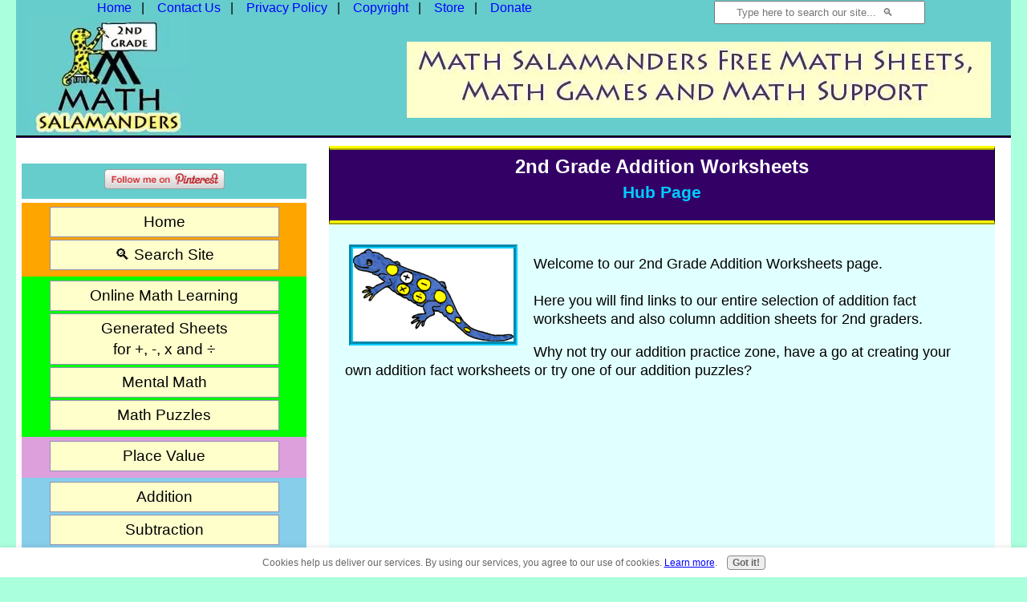

--- FILE ---
content_type: text/html; charset=UTF-8
request_url: https://www.2nd-grade-math-salamanders.com/2nd-grade-addition-worksheets.html
body_size: 29209
content:
<!DOCTYPE html>
<html lang="en">
<head> <title>2nd Grade Addition Worksheets</title>
<meta name="Description" content="Here is our selection of 2nd Grade Addition Worksheets for helping you to learn your  addition facts and practice column addition with numbers up to 3 digits.">
<meta http-equiv="Content-Type" content="text/html; charset=UTF-8">
<link href="https://www.2nd-grade-math-salamanders.com/support-files/A.style-2nd.css.pagespeed.cf.o8IRsjFmeT.css" rel="stylesheet" type="text/css">
<!-- start: SSI z-end-of-head.shtml --><!--
--><!-- begin of end of head -->
<!-- Mobilize It code -->
<link href="https://www.2nd-grade-math-salamanders.com/support-files/A.mobile.css.pagespeed.cf.pUyDLpqUYc.css" rel="stylesheet" type="text/css">
<script src="https://www.2nd-grade-math-salamanders.com/support-files/mobile.js.pagespeed.jm.zD5m7jNelf.js"></script>
<script>MOBILE.enabled=true;MOBILE.doEndOfHead();</script>
<!-- End of Mobilize it -->
<!-- Global site tag (gtag.js) - Google Analytics -- Now on Connected Services on SBI Site Central -->
<!-- SearchIQ Script -->
<script>(function(){window.siqConfig={engineKey:"77c8a9459bdae5cc8fcb0551f4972fa5"};window.siqConfig.baseUrl="//pub.searchiq.co/";var script=document.createElement("SCRIPT");script.src=window.siqConfig.baseUrl+'/js/container/siq-container-2.js?cb='+(Math.floor(Math.random()*999999))+'&engineKey='+siqConfig.engineKey;script.id="siq-container";document.getElementsByTagName("HEAD")[0].appendChild(script);})();</script>
<!-- End of SearchIQ Script -->
<!-- Auto Ads code from Google -->
<script data-ad-client="ca-pub-4030090884118338" async src="https://pagead2.googlesyndication.com/pagead/js/adsbygoogle.js"></script>
<!-- Google ADCODE FOR MOBILE USERS -->
<script async src="//pagead2.googlesyndication.com/pagead/js/adsbygoogle.js"></script>
<script>(adsbygoogle=window.adsbygoogle||[]).push({google_ad_client:"ca-pub-4030090884118338",enable_page_level_ads:true});</script>
<!-- End of Google AD CODE FOR MOBILE -->
<!-- end of end of head --><!--
--><!-- end: SSI z-end-of-head.shtml -->
<meta http-equiv="Content-Type" content="text/html; charset=UTF-8"/>
<script src="https://www.2nd-grade-math-salamanders.com/sd/support-files/fix.js.pagespeed.jm.3phKUrh9Pj.js"></script> <!-- start: tool_blocks.sbi_html_head -->
<!-- Global site tag (gtag.js) - Google Analytics -->
<script async src="https://www.googletagmanager.com/gtag/js?id=G-P21X8H9V6Z"></script>
<script>window.dataLayer=window.dataLayer||[];function gtag(){dataLayer.push(arguments);}gtag('js',new Date());gtag('config','G-P21X8H9V6Z');</script>
<link rel="canonical" href="https://www.2nd-grade-math-salamanders.com/2nd-grade-addition-worksheets.html"/>
<link rel="alternate" type="application/rss+xml" title="RSS" href="https://www.2nd-grade-math-salamanders.com/2nd-grade-math-worksheets.xml">
<meta property="og:site_name" content="2nd Grade Math Salamanders"/>
<meta property="og:title" content="2nd Grade Addition Worksheets"/>
<meta property="og:description" content="Here is our selection of 2nd Grade Addition Worksheets for helping you to learn your  addition facts and practice column addition with numbers up to 3 digits."/>
<meta property="og:type" content="article"/>
<meta property="og:url" content="https://www.2nd-grade-math-salamanders.com/2nd-grade-addition-worksheets.html"/>
<meta property="og:image" content="https://www.2nd-grade-math-salamanders.com/2nd-grade-math-fb.gif"/>
<meta property="fb:app_id" content="136327176565708"/>
<!-- SD -->
<script>var https_page=0</script>
<script src="//www.2nd-grade-math-salamanders.com/sd/support-files/gdprcookie.js.pagespeed.jm.09XQsC08u-.js" async defer></script><!-- end: tool_blocks.sbi_html_head --></head>
<body>
<div id="PageWrapper">
<div id="Header">
<!-- start: SSI z-top-of-header-horizontal-nav.shtml --><!--
--><!-- begin top of header horizontal nav -->
<!-- desktopOnly -->
<div class="desktopOnly">
<div class="ExtraNav">
<ul>
<li><a target="_self" href="https://www.2nd-grade-math-salamanders.com" onclick="return FIX.track(this);">Home</a>&nbsp; | &nbsp;</li>
<li><a target="_self" href="https://www.2nd-grade-math-salamanders.com/contact-us.html" onclick="return FIX.track(this);">Contact Us</a>&nbsp; | &nbsp;</li>
<li><a target="_self" href="https://www.2nd-grade-math-salamanders.com/privacy-policy.html" onclick="return FIX.track(this);">Privacy Policy</a>&nbsp; | &nbsp;</li>
<li><a target="_self" href="https://www.2nd-grade-math-salamanders.com/copyright-statement.html" onclick="return FIX.track(this);">Copyright</a>&nbsp; | &nbsp;</li>
<li><a href="https://www.math-salamanders.com/math-salamanders-shop.html" onclick="return FIX.track(this);" rel="noopener" target="_blank">Store</a>&nbsp; | &nbsp;</li>
<li><a href="https://www.math-salamanders.com/support-us.html" onclick="return FIX.track(this);" rel="noopener" target="_blank">Donate</a></li>
</ul>
</div>
<div class="SearchBox">
<form id="siq_searchForm">
<input id="searchiq_box" type="search" placeholder="Type here to search our site...&nbsp; &#128269;" value="" name="s" size="30">
</form>
</div>
</div>
<!-- /desktopOnly -->
<!-- end top of header horizontal nav --><!--
--><!-- end: SSI z-top-of-header-horizontal-nav.shtml -->
<div class="Liner">
<!-- start: SSI z-Leaderboard-ADS.shtml --><!--
--><!-- GOOGLE AD UNIT LEADERBOARD -->
<div class="desktopOnly">
<div id="Leaderboard">
<script async src="//pagead2.googlesyndication.com/pagead/js/adsbygoogle.js"></script>
<ins class="adsbygoogle" style="display:inline-block;width:728px;height:90px" data-ad-client="ca-pub-4030090884118338" data-ad-slot="1703706052"></ins>
<script>(adsbygoogle=window.adsbygoogle||[]).push({});</script>
</div>
</div>
<!--
--><!-- end: SSI z-Leaderboard-ADS.shtml -->
</div><!-- end Liner -->
<!-- start: SSI z-bottom-of-header-horizontal-nav.shtml --><!--
--><!-- begin bottom of header horizontal nav -->
<!-- OLD GOOGLE AD UNIT LEADERBOARD -->
<!-- end bottom of header horizontal nav -->
<!--
--><!-- end: SSI z-bottom-of-header-horizontal-nav.shtml -->
</div><!-- end Header -->
<!-- start: SSI z-attached-to-bottom-of-horizontal-nav.shtml --><!--
--><!-- begin attached to bottom of horizontal nav -->
<!-- end attached to bottom of horizontal nav --><!--
--><!-- end: SSI z-attached-to-bottom-of-horizontal-nav.shtml -->
<div id="ContentWrapper">
<div id="ContentColumn">
<div class="Liner">
<!-- start: SSI z-above-h1.shtml --><!--
--><!-- begin above h1 -->
<!-- Mobilize it code -->
<script>MOBILE.doAfterHeader();</script>
<!-- End of Mobilize it code -->
<div class="mobileOnly">
<div id="horizontalMenu">
<button class="menubutton" onclick="window.location='https://www.2nd-grade-math-salamanders.com/'">
<img alt="HOME button" src="[data-uri]">
</button>
<button class="menubutton" onclick="window.location='https://www.math-salamanders.com/math-salamanders-shop.html'">
<img alt="SHOP button" src="[data-uri]">
</button>
<button class="menubutton" onclick="window.location='https://www.2nd-grade-math-salamanders.com/contact-us.html'">
<img alt="CONTACT button" src="[data-uri]">
</button>
<button class="collapsible">
<img alt="MENU button" src="[data-uri]">
</button>
<div class="collapsibleContent">
<div id="NavColumnC">
<div class="Liner">
<!-- 2nd Grade Math Salamanders Navigation menu -->
<!-- begin navigation -->
<div class="Navigation">
<div class="OrangeBG">
<ul>
<li>
<a target="_self" href="https://www.2nd-grade-math-salamanders.com" onclick="return FIX.track(this);">Home</a>
</li>
<li>
<a target="_self" href="https://www.2nd-grade-math-salamanders.com/sitesearch.html" onclick="return FIX.track(this);">&#128269; Search Site</a>
</li>
</ul>
</div>
<div class="LimeBG">
<ul>
<li>
<a target="_self" href="https://www.2nd-grade-math-salamanders.com/online-math-learning.html" onclick="return FIX.track(this);">Online Math Learning</a>
</li>
<li>
<a target="_self" href="https://www.2nd-grade-math-salamanders.com/second-grade-math-worksheets.html" onclick="return FIX.track(this);">
Generated Sheets<br>
for +, -, x and &divide;
</a>
</li>
<li>
<a target="_self" href="https://www.2nd-grade-math-salamanders.com/mental-math-worksheets.html" onclick="return FIX.track(this);">Mental Math</a>
</li>
<li>
<a target="_self" href="https://www.2nd-grade-math-salamanders.com/math-puzzles-printable.html" onclick="return FIX.track(this);">Math Puzzles</a>
</li>
</ul>
</div>
<div class="GrayBG">
<ul>
<li>
<a target="_self" href="https://www.2nd-grade-math-salamanders.com/2nd-grade-place-value-worksheets.html" onclick="return FIX.track(this);">Place Value</a>
</li>
</ul>
</div>
<div class="BlueBG">
<ul>
<li>
<a target="_self" href="https://www.2nd-grade-math-salamanders.com/2nd-grade-addition-worksheets.html" onclick="return FIX.track(this);">Addition</a>
</li>
<li>
<a target="_self" href="https://www.2nd-grade-math-salamanders.com/2nd-grade-subtraction-worksheets.html" onclick="return FIX.track(this);">Subtraction</a>
</li>
<li>
<a target="_self" href="https://www.2nd-grade-math-salamanders.com/2nd-grade-multiplication-worksheets.html" onclick="return FIX.track(this);">Multiplication</a>
</li>
<li>
<a target="_self" href="https://www.2nd-grade-math-salamanders.com/2nd-grade-division-worksheets.html" onclick="return FIX.track(this);">Division</a>
</li>
</ul>
</div>
<div class="PinkBG">
<ul>
<li>
<a target="_self" href="https://www.2nd-grade-math-salamanders.com/geometry-worksheets.html" onclick="return FIX.track(this);">Geometry</a>
</li>
<li>
<a target="_self" href="https://www.2nd-grade-math-salamanders.com/money-worksheets-for-2nd-grade.html" onclick="return FIX.track(this);">Money</a>
</li>
<li>
<a target="_self" href="https://www.2nd-grade-math-salamanders.com/time-worksheets.html" onclick="return FIX.track(this);">Time</a>
</li>
</ul>
</div>
<div class="LGreenBG">
<ul>
<li>
<a target="_self" href="https://www.2nd-grade-math-salamanders.com/bar-graphs-2nd-grade.html" onclick="return FIX.track(this);">Bar Graphs</a>
</li>
<li>
<a target="_self" href="https://www.2nd-grade-math-salamanders.com/line-plots-2nd-grade-worksheets.html" onclick="return FIX.track(this);">Line Plots</a>
</li>
<li>
<a target="_self" href="https://www.2nd-grade-math-salamanders.com/venn-diagram-worksheets.html" onclick="return FIX.track(this);">Venn Diagrams</a>
</li>
</ul>
</div>
<!-- Not ready for these tabs yet!
						<div class="Blue">
							<h3>By Theme</h3>
				          <ul>
				            <li>
				              <a href="#">Math Games</a>
				            </li>
				            <li>
				              <a href="#">Word Problems</a>
				            </li>
				            <li>
				            	<a href="#">Math Coloring</a>
				            </li>
				            <li>
				              <a href="#">Math Puzzles</a>
				            </li>
				            <li>
				              <a href="#">Math Printables</a>
				            </li>
				          </ul>
						</div>
				         End of Not ready yet -->
<div class="GrayBG">
<ul>
<li>
<a target="_self" href="https://www.2nd-grade-math-salamanders.com/2nd-grade-math-blog.html" onclick="return FIX.track(this);">What's New</a>
</li>
<li>
<a target="_self" href="https://www.2nd-grade-math-salamanders.com/sitemap.html" onclick="return FIX.track(this);">Site Map</a>
</li>
<!-- SHOP  -->
<li>
<a href="https://www.math-salamanders.com/math-salamanders-shop.html" onclick="return FIX.track(this);" rel="noopener" target="_blank">Shop</a>
</li>
</ul>
</div>
</div><!-- end Navigation -->
</div>	<!-- end Liner -->
</div><!-- end NavColumnC -->
</div><!-- end collapsibleContent -->
</div> <!-- end horizontalMenu -->
</div> <!-- end div mobileOnly -->
<!-- end above h1 --><!--
--><!-- end: SSI z-above-h1.shtml -->
<div class="PageHeading">
<h1>
2nd Grade Addition Worksheets <br>
</h1>
<h2>Hub Page</h2>
</div>
<div class="PageBlurbT2 LBlueBG">
<!-- Math Salamanders Main Picture Here -->
<p class="NewLargeLogo">
<img width="200" height="116" alt="2nd grade addition worksheets image" title="2nd grade addition worksheets image" src="https://www.2nd-grade-math-salamanders.com/image-files/operation-salamander-addition.gif">
</p>
<!-- start: SSI z-below-h1.shtml --><!--
--><!-- begin below h1 -->
<!-- end below h1 --><!--
--><!-- end: SSI z-below-h1.shtml -->
<p>
Welcome to our 2nd Grade Addition Worksheets page. <br><br>
Here you will find links to our entire selection of addition fact worksheets and also column addition sheets for 2nd graders.
</p>
<p>Why not try our addition practice zone, have a go at creating your own addition fact worksheets or try one of our addition puzzles?</p>
<!-- start: SSI z-below-paragraph-1-T2.shtml --><!--
--><!-- begin below paragraph 1 -->
<div class="desktopOnly">	<!-- Creates a Responsive Ad unit -->
<script async src="https://pagead2.googlesyndication.com/pagead/js/adsbygoogle.js?client=ca-pub-4030090884118338" crossorigin="anonymous"></script>
<!-- Below-P1-Salamanders -->
<ins class="adsbygoogle" style="display:block" data-ad-client="ca-pub-4030090884118338" data-ad-slot="4886096600" data-ad-format="auto" data-full-width-responsive="true"></ins>
<script>(adsbygoogle=window.adsbygoogle||[]).push({});</script>
</div><!-- End of div desktopOnly -->
<div class="T2Box">
<ul>
<li>This page contains links to other Math webpages where you will find a range of activities and resources.</li>
<li>If you can't find what you are looking for, try searching the site using the Google search box at the top of each page.</li>
</ul>
</div>
<!-- end below paragraph 1 -->
<!-- ABC Mouse Special Offer -->
<!-- End of ABC Mouse Special Offer -->
<!--
--><!-- end: SSI z-below-paragraph-1-T2.shtml -->
</div>
<!-- start: SSI z-addition-learning.shtml --><!--
--><button class="collapsible infoBar">Addition Learning</button>
<div class="collapsibleContent">
<p>
Addition is a process which children learn quite naturally as soon as they learn to start counting.
During kindergarten and first grade, adding piles of objects together is really important and reinforces
childrens understanding of place value and 1:1 correspondence.
</p>
<p>
Later on, when children are confident adding piles of objects together, they can progress on to
number lines or counting on in their heads. When children have understood this,
they can begin to learn their addition facts and progress on to column addition.
</p>
<p>
During 2nd grade, children should be learning the following mental addition skills:
</p>
<ul>
<li>know their addition facts up to 20;</li>
<li>mentally adding on 1, 10 or 100 to any 2 or 3-digit number.</li>
</ul>
<p>For pencil and paper methods, children should be able to: </p>
<ul>
<li>add two 3-digit numbers together;</li>
<li>add together three or four 2-digit numbers.</li>
</ul>
</div><!--
--><!-- end: SSI z-addition-learning.shtml -->
<h2 class="PageHeading">2nd Grade Addition Worksheets</h2>
<div class="QuicklinkBox">
<p>Quicklinks to ...</p>
<ul>
<li><a href="#Practice">Addition Practice Zone</a></li>
<li><a href="#Generator">Addition Worksheet Generator</a></li>
<li><a href="#Facts">Addition Fact Worksheets</a></li>
<li><a href="#Column">Column Addition Worksheets</a></li>
<li><a href="#Problems">Addition Word Problems</a></li>
<li><a href="#Puzzles">Addition &amp; Subtraction Puzzles</a></li>
<li><a href="#Games">Addition Games</a></li>
</ul>
</div>
<h3 id="Practice" class="SubHeading">Addition Fact Practice Zone</h3>
<div class="PageInfo">
<p>Here is our online math learning addition zone, where you can practice a range of integer addition calculations.</p>
<p>Test yourself on the following addition facts:</p>
<ul>
<li>up to 5, 10, 15, 20, 50 or 100;</li>
<li>2 digit numbers adding 1 or ones;</li>
<li>2 digit numbers adding tens;</li>
<li>3 digit numbers adding ones, tens or hundreds;</li>
</ul>
</div>
<div class="PageLinks">
<a target="_self" href="https://www.2nd-grade-math-salamanders.com/addition-math-practice.html" onclick="return FIX.track(this);">
<p class="Image">
<img width="127" height="92" alt="addition practice zone image" src="https://www.2nd-grade-math-salamanders.com/image-files/127x92xaward-zone-addition.gif.pagespeed.ic._zHOX9xl8Q.webp">
</p>
</a>
<ul>
<li>
<a target="_self" href="https://www.2nd-grade-math-salamanders.com/addition-math-practice.html" onclick="return FIX.track(this);">
Addition Practice Zone
</a>
</li>
</ul>
</div>
<h3 id="Generator" class="SubHeadingL">Addition Worksheet Generator</h3>
<div class="PageInfo">
<p>
If you need some randomly generated addition fact worksheets then try
our addition worksheet generator.
</p>
<p>Simply choose your values, and let our generator do the rest.</p>
</div>
<div class="PageLinks">
<a target="_self" href="https://www.2nd-grade-math-salamanders.com/addition-facts-worksheet.html" onclick="return FIX.track(this);">
<img alt="addition facts worksheet image" src="[data-uri]">
</a>
<ul>
<li>
<a target="_self" href="https://www.2nd-grade-math-salamanders.com/addition-facts-worksheet.html" onclick="return FIX.track(this);">
Addition Facts Worksheet generator
</a>
</li>
</ul>
<a target="_self" href="https://www.2nd-grade-math-salamanders.com/addition-and-subtraction-worksheets.html" onclick="return FIX.track(this);">
<img alt="addition and subtraction worksheets image" src="[data-uri]">
</a>
<ul>
<li>
<a target="_self" href="https://www.2nd-grade-math-salamanders.com/addition-and-subtraction-worksheets.html" onclick="return FIX.track(this);">
Addition and Subtraction Facts Worksheet generator
</a>
</li>
</ul>
<a target="_self" href="https://www.2nd-grade-math-salamanders.com/number-bonds-2nd-grade.html" onclick="return FIX.track(this);">
<img alt="number bonds 2nd grade worksheet image" title="number bonds 2nd grade worksheet image" src="[data-uri]">
</a>
<ul>
<li>
<a target="_self" href="https://www.2nd-grade-math-salamanders.com/number-bonds-2nd-grade.html" onclick="return FIX.track(this);">
Number Bonds 2nd Grade Worksheet Generator
</a>
</li>
</ul>
</div>
<h3 class="MainHeading">Mental Addition Sheets</h3>
<h3 id="Facts" class="SubHeadingL">2nd Grade Addition Facts</h3>
<div class="PageInfo">
<p>
The following webpages involve learning addition facts to 12 and 20.
</p>
<p>
The sheets in this section are for children at the beginning of 2nd grade.
They involve the skill of adding numbers up to 12 and 20.
</p>
<p>Using the sheets in this section will help your child to:</p>
<ul>
<li>add together numbers within 12;</li>
<li>add together numbers within 20;</li>
<li>adding 1, 10 or 100 to different numbers</li>
<li>work out addition sums where the total is given but one of the addends is missing.</li>
</ul>
<p>All the sheets in this section will help your child to develop their speed and accuracy at adding.</p>
</div>
<div class="PageLinks">
<a target="_self" href="https://www.2nd-grade-math-salamanders.com/learning-addition-facts.html" onclick="return FIX.track(this);">
<img width="100" height="130" alt="learning addition facts to 12+12 image" src="https://www.2nd-grade-math-salamanders.com/image-files/100x130xfree-addition-worksheets-addition-facts-to-12-3tb.gif.pagespeed.ic.Dr_g6fwtq3.webp">
</a>
<ul>
<li>
<a target="_self" href="https://www.2nd-grade-math-salamanders.com/learning-addition-facts.html" onclick="return FIX.track(this);">
Addition Facts to 12
</a>
</li>
</ul>
</div>
<h3 class="SubHeadingL">Addition Facts to 20</h3>
<div class="PageLinks">
<a target="_self" href="https://www.2nd-grade-math-salamanders.com/math-addition-facts.html" onclick="return FIX.track(this);">
<img width="100" height="130" alt="math addition facts image" src="https://www.2nd-grade-math-salamanders.com/image-files/100x130xfree-math-addition-worksheets-addition-facts-add-3-digits-1tb.gif.pagespeed.ic.HxAd1mw9Av.webp">
</a>
<ul>
<li>
<a target="_self" href="https://www.2nd-grade-math-salamanders.com/math-addition-facts.html" onclick="return FIX.track(this);">
Addition Facts to 20
</a>
</li>
</ul>
</div>
<h3 class="SubHeadingL">Adding (and Subtracting) 1, 10 and 100</h3>
<div class="PageInfo">
<p>
This section involves using place value and addition to add either 1, 10 or 100 from any 2 or 3 digit number.
</p>
<p>This skill is very important to establish at this grade, as it is a foundation building block from which many other math skills are built.</p>
<p>Using these sheets will help your child to:</p>
<ul>
<li>add 1 or 10 to a range of 2 digit numbers;</li>
<li>add 1, 10 or 100 to a range of 3 digit numbers.</li>
</ul>
<p>Using these 2nd grade addition worksheets will also help to develop your child's understanding of place value to 1000.</p>
</div>
<div class="PageLinks">
<a target="_self" href="https://www.2nd-grade-math-salamanders.com/adding-1-10-100.html" onclick="return FIX.track(this);">
<img alt="2nd grade addition worksheets image" src="[data-uri]">
</a>
<ul>
<li>
<a target="_self" href="https://www.2nd-grade-math-salamanders.com/adding-1-10-100.html" onclick="return FIX.track(this);">
Add 1, 10 or 100 Worksheets
</a>
</li>
</ul>
<a target="_self" href="https://www.2nd-grade-math-salamanders.com/printable-addition-and-subtraction-worksheets.html" onclick="return FIX.track(this);">
<img alt="printable addition and subtraction worksheets image" src="[data-uri]">
</a>
<ul>
<li>
<a target="_self" href="https://www.2nd-grade-math-salamanders.com/printable-addition-and-subtraction-worksheets.html" onclick="return FIX.track(this);">
Adding Subtracting 1, 10 and 100 Worksheets
</a>
</li>
</ul>
</div>
<h3 id="Column" class="MainHeading">Column Addition Sheets</h3>
<h3 class="SubHeadingL">2 Digit Addition Worksheets</h3>
<div class="PageInfo">
<p>The following sheets involve adding 2 digit numbers in columns.</p>
<p>These sheets are a useful first step in getting children to use the standard algorithm for column addition to add small numbers together.</p>
<p>Using these sheets will help your child to:</p>
<ul>
<li>add up 2 digit numbers in columns;</li>
<li>add up three or four 2-digit numbers together;</li>
<li>use the standard algorithm for column addition.</li>
</ul>
<p>All the addition worksheets in this section will help your child understand how to add columns of numbers together.</p>
</div>
<div class="PageLinks">
<a target="_self" href="https://www.2nd-grade-math-salamanders.com/double-digit-addition-without-regrouping.html" onclick="return FIX.track(this);">
<img width="100" height="130" alt="double digit addition without regrouping image" src="https://www.2nd-grade-math-salamanders.com/image-files/100x130xdouble-digit-addition-no-regrouping-1tb.gif.pagespeed.ic.Zdbbbc1377.webp">
</a>
<ul>
<li>
<a target="_self" href="https://www.2nd-grade-math-salamanders.com/double-digit-addition-without-regrouping.html" onclick="return FIX.track(this);">
Double Digit Addition without regrouping
</a>
</li>
</ul>
<a target="_self" href="https://www.2nd-grade-math-salamanders.com/double-digit-addition-with-regrouping.html" onclick="return FIX.track(this);">
<img width="100" height="130" alt="double digit addition without regrouping image" src="https://www.2nd-grade-math-salamanders.com/image-files/100x130x2-digit-addition-with-regrouping-ones-2tb.gif.pagespeed.ic.Mg3VtSgFvi.webp">
</a>
<ul>
<li>
<a target="_self" href="https://www.2nd-grade-math-salamanders.com/double-digit-addition-with-regrouping.html" onclick="return FIX.track(this);">
Double Digit Addition with regrouping
</a>
</li>
</ul>
<a target="_self" href="https://www.2nd-grade-math-salamanders.com/2-digit-addition-worksheets.html" onclick="return FIX.track(this);">
<img width="100" height="130" alt="2 digit addition worksheets image" src="https://www.2nd-grade-math-salamanders.com/image-files/100x130x2nd-grade-addition-worksheets-column-addition-2-digits-1tb.gif.pagespeed.ic.HEMpNtCLLE.webp">
</a>
<ul>
<li>
<a target="_self" href="https://www.2nd-grade-math-salamanders.com/2-digit-addition-worksheets.html" onclick="return FIX.track(this);">
2 Digit Column Addition Random Generator
</a>
</li>
</ul>
</div>
<h3 class="SubHeadingL">3 Digit Addition Worksheets</h3>
<div class="PageInfo">
<p>The following sheets involve adding 3 digit numbers in columns.</p>
<p>Using these sheets will help your child to:</p>
<ul>
<li>add up 3 digit numbers in columns;</li>
<li>use the standard algorithm for column addition.</li>
</ul>
<p>All these sheets will help your child understand how to add columns of numbers together.</p>
</div>
<div class="PageLinks">
<a target="_self" href="https://www.2nd-grade-math-salamanders.com/3-digit-addition-no-regrouping.html" onclick="return FIX.track(this);">
<img width="100" height="130" alt="3 digit addition no regrouping worksheet image" src="https://www.2nd-grade-math-salamanders.com/image-files/100x130x3-digit-addition-no-regrouping-1tb.gif.pagespeed.ic.8aRhwqxBff.webp">
</a>
<ul>
<li>
<a target="_self" href="https://www.2nd-grade-math-salamanders.com/3-digit-addition-no-regrouping.html" onclick="return FIX.track(this);">
3 Digit Addition no regrouping worksheets
</a>
</li>
</ul>
<a target="_self" href="https://www.2nd-grade-math-salamanders.com/3-digit-addition-regrouping.html" onclick="return FIX.track(this);">
<img width="100" height="130" alt="3 digit addition regrouping worksheet image" src="https://www.2nd-grade-math-salamanders.com/image-files/100x130x3-digit-addition-regrouping-2tb.gif.pagespeed.ic.Bh5RdKCTXv.webp">
</a>
<ul>
<li>
<a target="_self" href="https://www.2nd-grade-math-salamanders.com/3-digit-addition-regrouping.html" onclick="return FIX.track(this);">
3 Digit Addition with regrouping worksheets
</a>
</li>
</ul>
<a target="_self" href="https://www.2nd-grade-math-salamanders.com/3-digit-addition-worksheets.html" onclick="return FIX.track(this);">
<img width="100" height="130" alt="addition facts worksheet image" src="https://www.2nd-grade-math-salamanders.com/image-files/100x130x3-digit-addition-worksheets-random-example-tb.gif.pagespeed.ic.Y2VWVA3o-B.webp">
</a>
<ul>
<li>
<a target="_self" href="https://www.2nd-grade-math-salamanders.com/3-digit-addition-worksheets.html" onclick="return FIX.track(this);">
3 digit Column Addition Random Generator
</a>
</li>
</ul>
</div>
<h3 id="Problems" class="MainHeading">Addition Problem Solving &amp; Puzzles</h3>
<h3 class="SubHeadingL">Addition Word Problems</h3>
<div class="PageInfo">
<p>We have a range of 2nd grade addition word problem worksheets.</p>
<p>They involve solving a range of addition word problems up to 150.</p>
<p>
There are a range of sheets from easier addition word problems up to 50, to solving
multi-addend problems up to 150.
</p>
</div>
<div class="PageLinks">
<a target="_self" href="https://www.2nd-grade-math-salamanders.com/addition-word-problems-2nd-grade.html" onclick="return FIX.track(this);">
<img width="100" height="130" alt="addition word problems 2nd grade image" title="addition word problems 2nd grade image" src="https://www.2nd-grade-math-salamanders.com/image-files/100x130x2nd-grade-addition-math-problems-to-50-1tb.gif.pagespeed.ic.YjivZ5sNw8.webp">
</a>
<ul>
<li>
<a target="_self" href="https://www.2nd-grade-math-salamanders.com/addition-word-problems-2nd-grade.html" onclick="return FIX.track(this);">
Addition Word Problems 2nd grade
</a>
</li>
</ul>
<a target="_self" href="https://www.2nd-grade-math-salamanders.com/addition-subtraction-word-problems.html" onclick="return FIX.track(this);">
<img width="100" height="130" alt="addition subtraction word problems image" title="addition subtraction word problems image" src="https://www.2nd-grade-math-salamanders.com/image-files/100x130x2nd-grade-addition-and-subtraction-problems-to-50-1tb.gif.pagespeed.ic.u3uUbCYpZB.webp">
</a>
<ul>
<li>
<a target="_self" href="https://www.2nd-grade-math-salamanders.com/addition-subtraction-word-problems.html" onclick="return FIX.track(this);">
Addition Subtraction Word Problems
</a>
</li>
</ul>
</div>
<h3 id="Puzzles" class="SubHeadingL">Addition and Subtraction Puzzles</h3>
<div class="PageInfo">
<p>
The puzzles in this section mainly focus on adding and subtracting numbers.
</p>
<p>The puzzles start with adding and subtracting to 20, and progress on to harder levels and more complex puzzles.</p>
<p>Using the puzzles in this section will help your child to:</p>
<ul>
<li>develop their adding and subtracting skills;</li>
<li>develop trial and improvement strategies;</li>
<li>improve problem solving skills.</li>
</ul>
<p>All the sheets in this section will help your child to learn their addition and subtraction facts and become more confident with handling numbers mentally.</p>
</div>
<div class="PageLinks">
<a target="_self" href="https://www.2nd-grade-math-salamanders.com/free-math-puzzles.html" onclick="return FIX.track(this);">
<img width="100" height="130" alt="free math puzzles image" src="https://www.2nd-grade-math-salamanders.com/image-files/100x130x2nd-grade-math-puzzles-number-crosswords-make-10tb.gif.pagespeed.ic.fVtEEhCvRa.webp">
</a>
<ul>
<li>
<a target="_self" href="https://www.2nd-grade-math-salamanders.com/free-math-puzzles.html" onclick="return FIX.track(this);">
Free Math Puzzles - Addition and Subtraction
</a>
</li>
</ul>
</div>
<h3 id="Games" class="MainHeading">Addition Math Games</h3>
<div class="PageInfo">
<p>If you are looking for some great addition games to support your child's learning, then look no further.</p>
<p>
There are a wide selection of addition math games on the page below, which will develop your child's thinking and
reasoning skills as well as their addition fact knowledge.
</p>
<p>Using these games will help you child to:</p>
<ul>
<li>learn their addition facts to 20+20;</li>
<li>develop their strategic thinking skills.</li>
</ul>
</div>
<div class="PageLinks">
<a target="_self" href="https://www.2nd-grade-math-salamanders.com/addition-math-games.html" onclick="return FIX.track(this);">
<img width="100" height="130" alt="addition math games image" src="https://www.2nd-grade-math-salamanders.com/image-files/100x130xaddition-games-addition-cover-up-12-plus-12tb.gif.pagespeed.ic.xu8_nEbeF4.webp">
</a>
<ul>
<li>
<a target="_self" href="https://www.2nd-grade-math-salamanders.com/addition-math-games.html" onclick="return FIX.track(this);">
Addition Games
</a>
</li>
</ul>
</div>
<div class="ReturnToNavBox">
<p>
<a href="https://www.2nd-grade-math-salamanders.com/" onclick="return FIX.track(this);">Return from Addition Worksheets Page to Homepage</a>
</p>
</div>
<!-- start: SSI z-above-socialize-it.shtml --><!--
--><!-- begin above socialize it -->
<div id="EndofPageInfo">
&nbsp;
</div>
<div class="desktopOnly">
<div class="HowToPrintBox">
<p class="SubHeading">How to Print or Save these sheets</p>
<p class="center-align ItemLeft">
<a target="_blank" href="https://www.2nd-grade-math-salamanders.com/how-to-print.html" onclick="return FIX.track(this);">
<img class="ImageBdCt" alt="how to print information image printer" src="[data-uri]">
</a>
</p>
<p>
Need help with printing or saving?<br>
Follow these 3 easy steps to get your worksheets printed out perfectly!
</p>
<ul>
<li>
<a target="_blank" href="https://www.2nd-grade-math-salamanders.com/how-to-print.html" onclick="return FIX.track(this);">
How to Print support
</a>
</li>
</ul>
</div>	<!-- End of div HowToPrintBox -->
</div> <!-- ENd of div desktopOnly -->
<div class="mobileOnly">
<div class="HowToPrintBox">
<p class="SubHeading">How to Print or Save these sheets</p>
<p class="Image">
<a target="_blank" href="https://www.2nd-grade-math-salamanders.com/how-to-print.html" onclick="return FIX.track(this);">
<img class="ImageBdCt" alt="how to print information image printer" src="[data-uri]">
</a>
</p>
<p>
Need help with printing or saving?<br>
Follow these 3 easy steps to get your worksheets printed out perfectly!
</p>
<ul>
<li>
<a target="_blank" href="https://www.2nd-grade-math-salamanders.com/how-to-print.html" onclick="return FIX.track(this);">
How to Print support
</a>
</li>
</ul>
</div>	<!-- End of div HowToPrintBox -->
</div> <!-- ENd of div mobileOnly	 -->
<!-- Google adsense code for different size ads depending on screen width 
<div class="desktopOnly">		
	<div class="AdSenseBoxCenter">
		<p class="center-align">
			<script async src="//pagead2.googlesyndication.com/pagead/js/adsbygoogle.js"></script>
			<ins class="adsbygoogle"
			     style="display:inline-block;width:336px;height:280px"
			     data-ad-client="ca-pub-4030090884118338"
			     data-ad-slot="9056153818"></ins>
			<script>
			     (adsbygoogle = window.adsbygoogle || []).push({});
			</script>
		</p>
	</div> 
</div>
<!-- End of div desktopOnly -->
<!-- end above socialize it -->
<!--
--><!-- end: SSI z-above-socialize-it.shtml -->
<!-- start: SSI z-socialize-it.shtml --><!--
--><!-- begin socialize it -->
<!--Bottom heading in yellow - large font -->
<p class="BottomHeading">Math-Salamanders.com</p>
<div class="PageInfo">
<p class="center-align">
<img width="99" height="82" class="ImageBd" alt="Math Salamander mini logo" src="https://www.2nd-grade-math-salamanders.com/image-files/math-salamanders-mini-logo.gif">
</p>
<p>
Whether you are looking for a free Homeschool Math Worksheet collection, banks of
useful Math resources for teaching kids, or simply wanting to improve
your child's Math learning at home, there is something here at the Math Salamanders
for you!
</p>
<p>
The Math Salamanders hope you enjoy using these free printable Math worksheets
and all our other Math games and resources.
</p>
<p>
Please get in touch with us if you have any questions or suggestions to make about our site..
</p>
<p>You can use the Contact Us link at the top and bottom of each page.</p>
<!-- Page comments  --> <!-- start: tool_blocks.socializeit -->
<div id="socializeit_" class="js-socializeit"></div>
<script>var https_page;var socializeit_options=socializeit_options||[];socializeit_options.push({el_id:"socializeit_",pack:2,domain:"2nd-grade-math-salamanders.com",https_page:https_page,share_horizontal_label:"Share this page:",share_sticky_label:"Share",payItText:"",payItExpanded:"",szColor:"",whatIsThisLabel:"What&rsquo;s this?",whatIsThisUrl:"",background_color:"",version:1,display_variant:""});</script><!-- end: tool_blocks.socializeit --></div>
<div class="TopOfThePage">
<a href="#top">
<p>TOP OF PAGE</p>
</a>
</div>
<!-- end socialize it --><!--
--><!-- end: SSI z-socialize-it.shtml -->
<!-- start: SSI z-below-socialize-it.shtml --><!--
--><!-- begin below socialize it -->
<!-- end below socialize it --><!--
--><!-- end: SSI z-below-socialize-it.shtml -->
</div><!-- end Liner -->
</div><!-- end ContentColumn -->
</div><!-- end ContentWrapper -->
<div id="NavColumn">
<div class="Liner">
<!-- start: SSI z-top-nav.shtml --><!--
--><!-- begin top of nav -->
<div class="Blue">
<!-- Follow on Pinterest button -->
<div class="pinterestFollow">
<a href="https://pinterest.com/mathsalamanders/" onclick="return FIX.track(this);" rel="noopener" target="_blank">
<img width="150" height="25" alt="Follow Me on Pinterest" title="Here is a selection of our math worksheets education including Math games, Fraction worksheets, Geometry worksheets and more" src="https://passets-cdn.pinterest.com/images/about/buttons/follow-me-on-pinterest-button.png">
</a>
</div>
<!-- End of Pinterest button -->
</div>
<!-- end top of nav --><!--
--><!-- end: SSI z-top-nav.shtml -->
<!-- start: SSI z-navigation.shtml --><!--
--><!-- 2nd Grade Math Salamanders Navigation menu -->
<!-- begin navigation -->
<div class="Navigation">
<div class="OrangeBG">
<ul>
<li>
<a target="_self" href="https://www.2nd-grade-math-salamanders.com" onclick="return FIX.track(this);">Home</a>
</li>
<li>
<a target="_self" href="https://www.2nd-grade-math-salamanders.com/sitesearch.html" onclick="return FIX.track(this);">&#128269; Search Site</a>
</li>
</ul>
</div>
<div class="LimeBG">
<ul>
<li>
<a target="_self" href="https://www.2nd-grade-math-salamanders.com/online-math-learning.html" onclick="return FIX.track(this);">Online Math Learning</a>
</li>
<li>
<a target="_self" href="https://www.2nd-grade-math-salamanders.com/second-grade-math-worksheets.html" onclick="return FIX.track(this);">
Generated Sheets<br>
for +, -, x and &divide;
</a>
</li>
<li>
<a target="_self" href="https://www.2nd-grade-math-salamanders.com/mental-math-worksheets.html" onclick="return FIX.track(this);">Mental Math</a>
</li>
<li>
<a target="_self" href="https://www.2nd-grade-math-salamanders.com/math-puzzles-printable.html" onclick="return FIX.track(this);">Math Puzzles</a>
</li>
</ul>
</div>
<div class="PlumBG">
<ul>
<li>
<a target="_self" href="https://www.2nd-grade-math-salamanders.com/2nd-grade-place-value-worksheets.html" onclick="return FIX.track(this);">Place Value</a>
</li>
</ul>
</div>
<div class="BlueBG">
<ul>
<li>
<a target="_self" href="https://www.2nd-grade-math-salamanders.com/2nd-grade-addition-worksheets.html" onclick="return FIX.track(this);">Addition</a>
</li>
<li>
<a target="_self" href="https://www.2nd-grade-math-salamanders.com/2nd-grade-subtraction-worksheets.html" onclick="return FIX.track(this);">Subtraction</a>
</li>
<li>
<a target="_self" href="https://www.2nd-grade-math-salamanders.com/2nd-grade-multiplication-worksheets.html" onclick="return FIX.track(this);">Multiplication</a>
</li>
<li>
<a target="_self" href="https://www.2nd-grade-math-salamanders.com/2nd-grade-division-worksheets.html" onclick="return FIX.track(this);">Division</a>
</li>
</ul>
</div>
<div class="PinkBG">
<ul>
<li>
<a target="_self" href="https://www.2nd-grade-math-salamanders.com/geometry-worksheets.html" onclick="return FIX.track(this);">Geometry</a>
</li>
<li>
<a target="_self" href="https://www.2nd-grade-math-salamanders.com/money-worksheets-for-2nd-grade.html" onclick="return FIX.track(this);">Money</a>
</li>
<li>
<a target="_self" href="https://www.2nd-grade-math-salamanders.com/time-worksheets.html" onclick="return FIX.track(this);">Time</a>
</li>
</ul>
</div>
<div class="YellowBG">
<ul>
<li>
<a target="_self" href="https://www.2nd-grade-math-salamanders.com/bar-graphs-2nd-grade.html" onclick="return FIX.track(this);">Bar Graphs</a>
</li>
<li>
<a target="_self" href="https://www.2nd-grade-math-salamanders.com/line-plots-2nd-grade-worksheets.html" onclick="return FIX.track(this);">Line Plots</a>
</li>
<li>
<a target="_self" href="https://www.2nd-grade-math-salamanders.com/venn-diagram-worksheets.html" onclick="return FIX.track(this);">Venn Diagrams</a>
</li>
</ul>
</div>
<!-- Not ready for these tabs yet!
		<div class="Blue">
			<h3>By Theme</h3>
          <ul>
            <li>
              <a href="#">Math Games</a>
            </li>
            <li>
              <a href="#">Word Problems</a>
            </li>
            <li>
            	<a href="#">Math Coloring</a>
            </li>
            <li>
              <a href="#">Math Puzzles</a>
            </li>
            <li>
              <a href="#">Math Printables</a>
            </li>
          </ul>
		</div>
         End of Not ready yet -->
<div class="GrayBG">
<ul>
<li>
<a target="_self" href="https://www.2nd-grade-math-salamanders.com/2nd-grade-math-blog.html" onclick="return FIX.track(this);">What's New</a>
</li>
<li>
<a target="_self" href="https://www.2nd-grade-math-salamanders.com/sitemap.html" onclick="return FIX.track(this);">Site Map</a>
</li>
<!-- SHOP  -->
<li>
<a href="https://www.math-salamanders.com/math-salamanders-shop.html" onclick="return FIX.track(this);" rel="noopener" target="_blank">Shop</a>
</li>
</ul>
</div>
</div><!-- end Navigation -->
<!-- end navigation --><!--
--><!-- end: SSI z-navigation.shtml -->
<!-- start: SSI z-bottom-nav.shtml --><!--
--><!--2ND GRADE MATH SALAMANDERS -->
<!-- begin bottom of nav -->
<div class="Navigation">
<div class="BtmNavLiner">
<div class="LYellowBG">
<h3>Grading Guide</h3>
<p>Here is the grading guide for our worksheets.</p>
<p class="BoldCt">White</p>
<p class="center-align">
<img class="Image" width="96" height="80" src="https://www.2nd-grade-math-salamanders.com/image-files/2nd-grade-worksheet-logo-top-white.gif" alt="2nd Grade Worksheet Logo White" title="2nd Grade Worksheet Logo White">
</p>
<p>White: the easiest level for children at their early stages in 2nd grade.</p>
<br>
<p class="BoldCt">Orange</p>
<p class="center-align">
<img class="Image" width="96" height="80" src="https://www.2nd-grade-math-salamanders.com/image-files/2nd-grade-worksheet-logo-top-orange.gif" alt="2nd Grade Worksheet Logo Orange" title="2nd Grade Worksheet Logo Orange">
</p>
<p>Orange: medium level of difficulty for children who are working at the expected level in 2nd grade.</p>
<br>
<p class="BoldCt">Purple</p>
<p class="center-align">
<img class="Image" width="96" height="80" src="https://www.2nd-grade-math-salamanders.com/image-files/2nd-grade-worksheet-logo-top-purple.gif" alt="2nd Grade Worksheet Logo Purple" title="2nd Grade Worksheet Logo Purple">
</p>
<p>Purple: this is the hardest level for children who need that extra challenge.</p>
</div>
<div class="LBlueBG">
<h3>Visit our parent site</h3>
<p class="Image">
<a href="https://www.math-salamanders.com/" onclick="return FIX.track(this);" rel="noopener" target="_blank">
<img width="99" height="82" class="ImageBd" src="https://www.2nd-grade-math-salamanders.com/image-files/math-salamanders-mini-logo.gif" alt="Math Salamander small logo">
</a>
<br>
Use the links below to visit our parent site:<br>
<span class="BoldCt">
<a target="_self" href="https://www.math-salamanders.com" onclick="return FIX.track(this);">Math-Salamanders.com</a>
</span>
</p>
<ul>
<li>
<a target="_self" href="https://www.math-salamanders.com/kindergarten-math-worksheets.html" onclick="return FIX.track(this);">
Kindergarten
</a>
</li>
<li>
<a target="_self" href="https://www.math-salamanders.com/first-grade-math-worksheets.html" onclick="return FIX.track(this);">
First Grade
</a>
</li>
<li>
<a target="_self" href="https://www.math-salamanders.com/second-grade-math-worksheets.html" onclick="return FIX.track(this);">
2nd Grade
</a>
</li>
<li>
<a target="_self" href="https://www.math-salamanders.com/3rd-grade-math-worksheets.html" onclick="return FIX.track(this);">
3rd Grade
</a>
</li>
<li>
<a target="_self" href="https://www.math-salamanders.com/4th-grade-math-worksheets.html" onclick="return FIX.track(this);">
4th Grade
</a>
</li>
<li>
<a target="_self" href="https://www.math-salamanders.com/5th-grade-math-worksheets.html" onclick="return FIX.track(this);">
5th Grade
</a>
</li>
<li>
<a target="_self" href="https://www.math-salamanders.com/6th-grade-math-worksheets.html" onclick="return FIX.track(this);">
6th Grade
</a>
</li>
</ul>
</div> <!-- End of div class Blue -->
</div>	<!-- End of div class Liner -->
</div>	<!-- End of div class Navigation -->
<!-- Sticky ad code (deleted) -->
<!-- end bottom of nav --><!--
--><!-- end: SSI z-bottom-nav.shtml -->
</div><!-- end Liner -->
</div><!-- end NavColumn -->
<div id="ExtraColumn">
<div class="Liner">
<!-- start: SSI z-top-extra.shtml --><!--
--><!-- begin top of extra col -->
<!-- end top of extra col --><!--
--><!-- end: SSI z-top-extra.shtml -->
<!-- start: SSI z-column-a2.shtml --><!--
--><!-- Right Hand Column A2 -->
<!-- End of Right Hand Column A2 --><!--
--><!-- end: SSI z-column-a2.shtml -->
<!-- start: SSI z-bottom-extra.shtml --><!--
--><!-- begin bottom of extra col -->
<!-- end bottom of extra col --><!--
--><!-- end: SSI z-bottom-extra.shtml -->
</div><!-- end Liner-->
</div><!-- end ExtraColumn -->
<div id="Footer">
<div class="Liner">
<!-- start: SSI z-above-bottom-nav.shtml --><!--
--><!-- begin above bottom nav -->
<!-- end above bottom nav --><!--
--><!-- end: SSI z-above-bottom-nav.shtml -->
<!-- start: SSI z-bottom-navigation.shtml --><!--
--><!-- begin bottom navigation -->
<!-- end bottom navigation --><!--
--><!-- end: SSI z-bottom-navigation.shtml -->
<!-- start: SSI z-below-bottom-nav.shtml --><!--
--><!-- begin below bottom nav -->
<!-- end below bottom nav --><!--
--><!-- end: SSI z-below-bottom-nav.shtml -->
<!-- start: SSI z-footer.shtml --><!--
--><!-- begin footer -->
<div id="FooterBox">
<div id="FBLiner">
<p>&copy; 2012-2026 Math Salamanders Limited. All Rights Reserved.</p>
<div class="ExtraNav">
<ul>
<li><a target="_self" href="https://www.2nd-grade-math-salamanders.com/" onclick="return FIX.track(this);">Home</a>&nbsp;</li>
<li><a target="_self" href="https://www.2nd-grade-math-salamanders.com/privacy-policy.html" onclick="return FIX.track(this);">Privacy Policy</a>&nbsp;</li>
<li><a target="_self" href="https://www.2nd-grade-math-salamanders.com/copyright-statement.html" onclick="return FIX.track(this);">Copyright Policy</a>&nbsp;</li>
<li><a target="_self" href="https://www.2nd-grade-math-salamanders.com/sitemap.html" onclick="return FIX.track(this);">Sitemap</a>&nbsp;</li>
<li><a target="_self" href="https://www.2nd-grade-math-salamanders.com/contact-us.html" onclick="return FIX.track(this);">Contact Us</a></li>
</ul>
</div>
</div>
</div>
<!-- Pinterest Code -->
<script async defer src="//assets.pinterest.com/js/pinit.js"></script>
<!-- End of Pinterest Code -->
<!-- Script for collapsible menu -->
<script async>//<![CDATA[
var coll=document.getElementsByClassName("collapsible");var i;for(i=0;i<coll.length;i++){coll[i].addEventListener("click",function(){this.classList.toggle("active");var content=this.nextElementSibling;if(content.style.maxHeight){content.style.maxHeight=null;}else{content.style.maxHeight=content.scrollHeight+"px";}});}
//]]></script>
<!-- end footer --><!--
--><!-- end: SSI z-footer.shtml -->
</div><!-- end Liner -->
</div><!-- end Footer -->
</div><!-- end PageWrapper -->
<!-- start: SSI z-end-file.shtml --><!--
--><!-- begin end of file -->
<!-- Mobilize it code -->
<script>MOBILE.doEndOfBody();</script>
<!-- End of Mobilize it code -->
<!-- end end of file --><!--
--><!-- end: SSI z-end-file.shtml --> <!-- start: tool_blocks.sbi_html_body_end -->
<script>var SS_PARAMS={pinterest_enabled:false,googleplus1_on_page:false,socializeit_onpage:true};</script><style>.g-recaptcha{display:inline-block}.recaptcha_wrapper{text-align:center}</style>
<script>if(typeof recaptcha_callbackings!=="undefined"){SS_PARAMS.recaptcha_callbackings=recaptcha_callbackings||[]};</script><script>(function(d,id){if(d.getElementById(id)){return;}var s=d.createElement('script');s.async=true;s.defer=true;s.src="/ssjs/ldr.js";s.id=id;d.getElementsByTagName('head')[0].appendChild(s);})(document,'_ss_ldr_script');</script><!-- end: tool_blocks.sbi_html_body_end -->
<!-- Generated at 14:48:38 11-Jan-2026 with basic_white_cn_responsive_2 v143 -->
<script async src="/ssjs/lazyload.min.js.pagespeed.jm.GZJ6y5Iztl.js"></script>
</body>
</html>


--- FILE ---
content_type: text/html; charset=utf-8
request_url: https://www.google.com/recaptcha/api2/aframe
body_size: 267
content:
<!DOCTYPE HTML><html><head><meta http-equiv="content-type" content="text/html; charset=UTF-8"></head><body><script nonce="ae20GMUU1XPS6fRQvXTnIg">/** Anti-fraud and anti-abuse applications only. See google.com/recaptcha */ try{var clients={'sodar':'https://pagead2.googlesyndication.com/pagead/sodar?'};window.addEventListener("message",function(a){try{if(a.source===window.parent){var b=JSON.parse(a.data);var c=clients[b['id']];if(c){var d=document.createElement('img');d.src=c+b['params']+'&rc='+(localStorage.getItem("rc::a")?sessionStorage.getItem("rc::b"):"");window.document.body.appendChild(d);sessionStorage.setItem("rc::e",parseInt(sessionStorage.getItem("rc::e")||0)+1);localStorage.setItem("rc::h",'1768670411099');}}}catch(b){}});window.parent.postMessage("_grecaptcha_ready", "*");}catch(b){}</script></body></html>

--- FILE ---
content_type: text/css; charset=utf-8
request_url: https://www.2nd-grade-math-salamanders.com/support-files/A.style-2nd.css.pagespeed.cf.o8IRsjFmeT.css
body_size: 4714
content:
.PageHeading h1,.PageHeading h2{font-family:Verdana,Arial,san-serif;text-align:center}a:hover,a:link,a:visited{text-decoration:underline}#ContentColumn,#ContentColumn2{margin:0 0 0 220px;width:780px}#ContentColumn,#ContentColumn2,#Header .Liner,#NavColumn{background-repeat:no-repeat;background-color:transparent}.BlueBackground,.WhiteBackground{margin:4px auto 15px;padding:10px 5px}#ContentColumn a,#ContentColumn2 a,.MainHeading,.Navigation ul{font-weight:700}#NavColumn,#NavColumn h4,.Navigation a:link,body{color:#000}.Navigation a:link,.Navigation a:visited{text-decoration:none;font-weight:400;display:block}#FBLiner,#RSSbox,.LikeBox{line-height:100%}.ad_block_1{width:200px;height:200px}@media (min-width:500px){.ad_block_1{width:250px;height:250px}}@media (min-width:800px){.ad_block_1{width:336px;height:280px}}body{background-color:#afd;margin:0;padding:0;font-family:Verdana,Arial,Helvetica,sans-serif;font-size:18px}.Navigation,h2,h3{font-family:Verdana,Arial,sans-serif}h1,h2,h3,h4,h5,h6{background-color:transparent;color:#000;clear:both}h2,h3,h4,h5,h6{margin-top:24px}.PageHeading h1{margin-top:5px;color:#fff;font-size:x-large}.PageHeading h2{color:#0cf;margin-top:-.5em;padding-bottom:.2em;font-size:21px}.LBlue,.PageHeading .LBlue{color:#0cf}h3{border-bottom:0 solid #8f8fb3}p{line-height:130%}blockquote{margin:12px 56px;color:#006;font-size:100%;line-height:20px;font-family:'Courier New',Courier,monospace}code{color:navy}img{border:0}a:link{color:#00f}a:visited{color:purple}a:hover{color:red}#ContentColumn .p,#ContentColumn2 .p,li{padding-bottom:5px}#PageWrapper,#PageWrapper2,#PageWrapper3{width:1000px;padding:0;margin:0 auto 20px;background-color:#fff}#Header{width:100%;background-color:#6cc;position:relative;border-bottom:3px groove #306}#ContentWrapper,#ContentWrapper2{float:left;width:100%}#ContentColumn{float:left}#ContentColumn3{margin:0;width:1000px}#ContentColumn3 .Liner{padding:5px}#NavColumn{float:left;width:219px;margin:20px 0 0 -1000px;padding:0 20px 0 5px;font-size:100%}#Footer,#Header .ExtraNav{font-size:90%;text-align:center}@media screen and (min-width:1240px){#ContentColumn3,#PageWrapper,#PageWrapper2,#PageWrapper3{width:1240px}#ContentColumn,#ContentColumn2{width:880px;margin:0 0 0 360px}#NavColumn{width:359px;margin-left:-1240px}#ContentColumn .Liner{padding:5px 30px 10px 20px}}#Footer{clear:both;width:100%}#ContentColumn .Liner{padding:10px 20px 10px 30px}#ContentColumn2 .Liner{padding:15px}#Header .Liner{position:relative;padding:1px 0;min-height:148px}#Footer .Liner{margin:0;padding:0}#Header .Liner{margin:0 15px;background-image:url(https://www.2nd-grade-math-salamanders.com/image-files/xnew-header-image.jpg.pagespeed.ic._SfLdvwPSN.webp);background-position:top left}.BlueBackground{background-color:#0cffff}.WhiteBackground{background-color:#fff}#NavColumn h4{font-size:100%;margin-top:5px}#NavColumn .Liner{padding:2px}#NavColumn .Blue,#NavColumn .Tan{border:none;margin:10px 0;padding:2px 0;width:100%}#NavColumn .Blue{background-color:#6cc}#NavColumn .Tan{background-color:#ffc}#Footer .ExtraNav,.ExtraNav{background-color:transparent}.Navigation{width:100%;padding:0 0 10px;margin:10px auto -10px}.Navigation h3{font-size:100%;color:#306;line-height:90%;border:1px solid #000;background-color:#ff0;text-align:center;margin:10px auto 5px;padding:4px 0;width:90%}.Navigation ul{padding:2px 0 10px;margin:-5px 0 0}.Navigation li{width:80%;font-size:105%;background-color:#ffc;border:1px solid #8f8fb3;list-style-type:none;padding:5px 0;margin:3px auto;line-height:140%;text-align:center}.Navigation a:visited{color:#00f}.Navigation a:hover{color:#fff;display:block;background-color:#306;text-decoration:underline}.ExtraNav a:link,.ExtraNav a:visited,.ThumbnailLink a:link{text-decoration:none}.Image{border-color:#000}.Image,.ImageCt,.ImageNoBd,.ThumbnailLink,.Video{text-align:center}.ImageNoBd img{border:none}.ImageBd,.ImageBdCt,.tborder,.tborder td,.tborder th{border:1px solid #000}.ImageBdCt{text-align:center}.MainImage{border:8px groove #0cc}.ThumbnailLink a:hover .Caption{text-decoration:underline;color:red}.ExtraNav{font-family:'Lucida Sans Unicode','Lucida Grande',Verdana,Arial,sans-serif;text-align:center}.ExtraNav ul{list-style-type:none;padding:0}.ExtraNav ul li{display:inline;text-align:center}.ExtraNav a:link{color:#00f;text-align:center;padding:0 4px}.ExtraNav a:visited{color:purple}.ExtraNav a:hover{color:red;background-color:#d3e4fb;text-decoration:underline}#Header .ExtraNav{width:60%;position:relative}#Header .ExtraNav ul{margin:0}#Header .SearchBox{width:30%;position:relative;top:-20px;float:right;clear:right;padding-right:0;margin:0}.SearchBox input{padding:5px 25px}#siq_searchForm{margin:2px}#searchiq_box{padding:5px;text-align:center}#Footer .ExtraNav{margin:12px auto}.LikeBox{margin:10px auto;font-size:95%;color:#306;border:1px solid #000;background-color:#fff;text-align:center;padding-bottom:10px;width:90%}.ExampleText,.GameInfo{line-height:200%}.LikeBox h4{margin-top:5px;border-top:1px solid #000;border-bottom:1px solid #000;padding:8px 0 2px;line-height:110%}.IdeasBox{background-color:#caf;font-size:100%;width:90%;border:3px ridge #8f8fb3;margin:15px auto;padding:10px;color:#000}.pinterestFollow{margin:5px auto;padding:0;text-align:center}.QuizInfo,.VideoLinks{margin:10px auto;color:#000}.PageHeading{background-color:#306;text-align:center;padding:2px;border:1px solid #000;color:#fff;border-top:5px ridge #ff0;border-bottom:5px ridge #ff0;clear:both}.PageInfo,.QuizInfo{text-align:left;text-decoration:none}#RSSbox,.PageInfo{padding-bottom:10px}.QuizInfo{background-color:#ece;padding:10px;clear:both}.MainHeading,.SubHeading,.VideoLinks{text-align:center}.QuizInfo iframe{width:100%;min-height:600px;border:0;height:100%}.VideoLinks iframe{width:560px;height:315px;border:0}.MainHeading{padding:4px;margin-bottom:10px;background-color:#ffc;border:2px solid red;color:#000;font-size:110%}.SubHeading,.SubHeadingL{background-color:#0cffff}.SubHeading,.SubHeadingL,.SubHeadingY{padding:3px;margin-bottom:10px;border:1px solid #000;color:#000;font-size:100%;font-weight:700}.SubHeadingL{text-align:left}.SubHeadingY{background-color:#ff0;text-align:center}.SubHeadingP{background-color:#306;color:#fff;text-align:center;padding:3px;border:1px solid #000;font-weight:700;font-size:100%}.QuizHeading,.SubHeadingO,.SubHeadingR{padding:3px;margin-bottom:10px;border:1px solid #000;color:#000;text-align:center;font-size:100%;clear:both}.SubHeadingO{background-color:#fc0;font-weight:700}.SubHeadingR{background-color:#f63;font-weight:700}.QuizHeading{background-color:#0f0;font-weight:700}.Bold,.BoldHeading{font-weight:700;color:#306}.PageBlurb,.PageBlurbBlue,.PageBlurbCalc,.PageBlurbGames,.PageBlurbGenerator,.PageBlurbT2{text-align:left;text-decoration:none;clear:both;margin-top:0;padding:20px}.PageBlurb{background-color:#cff}.PageBlurbCalc{background-color:#ffc}.PageBlurbGames{background-color:#efc}.PageBlurbGenerator{background-color:#f0f8ff}.BoldHeading{font-size:110%;border-bottom:1px solid #306;padding-bottom:5px;padding-top:10px}.IBold,.IBoldCt{color:#000;font-style:italic}.ExampleSubHeading,.MainSubHeading,.SupportPageHeading{padding:3px;background-color:#ff0;border:1px solid #000;text-align:center;margin-bottom:10px;font-weight:700}.IBold{font-weight:700}.IBoldCt{font-weight:700;text-align:center}.BoldCt{font-weight:700;color:#306;text-align:center}.Red{color:red;font-style:italic}.Yellow{color:#ff0}.Blue,.BlueCt{color:#00f}.BlueCt{text-align:center}.underscore{text-decoration:underline}.GameHeading{font-weight:700;color:#306;font-style:italic}.CopyrightInfo{font-style:italic;text-align:center}.MainSubHeading,.SupportPageHeading{color:#000;font-size:110%}.ExampleSubHeading{color:#000}.ExampleText{font-weight:700;text-indent:1.5em}.Answer{font-style:italic;text-indent:1.5em}.AnswerBox,.FormulaBox{border-top:2px solid #0f0;border-bottom:2px solid #0f0;background-color:#efe;padding-left:20px;padding-top:5px;padding-bottom:5px;color:#000}.BottomHeading{padding:3px;border:1px solid #000;background-color:#ff0;color:#000;font-weight:700;text-align:center;font-size:1.5em;clear:both}.TopOfThePage{width:80%;margin:10px auto;font-size:110%;text-align:center}.ExampleBlock{font-family:Verdana,Geneva,sans-serif;font-size:105%;line-height:1.5em;background-color:#f9f7fa;width:90%;border:1px dotted #8f8fb3;margin:18px auto 24px;padding:4px 20px;color:#000;clear:both}.PageLinks,.PageLinks2,.PageLinks3,.SheetLinks{color:#000;text-align:center}.QuicklinkBox ul,.SheetLinks ul{list-style:none}.SheetLinks ul li:before{content:"\27A2 \0020"}.PageLinks ul,.PageLinks2 ul,.PageLinks3 ul,.QuizLinks ul{margin-left:-20px;list-style:none}.PageLinks ul li:before,.PageLinks2 ul li:before{color:red;content:"\25B6 \0020"}.PageLinks3 img{width:50%;height:50%}.Divide3cols,.Divide3cols1,.Divide3cols2,.PageLinks2,.PageLinks3{padding:0;float:left;text-align:center}.Divide3cols1 p,.Divide3cols2 p,.PageLinkBreak,.QuizLinks,.left-align{text-align:left}.PageLinks2{width:49%;font-size:90%}.PageLinks3{width:33%;font-size:90%}.PageLinkBreak{width:100%;text-decoration:none;clear:both}.Divide3cols,.w33{width:33%}.Divide3cols1{width:28%}.Divide3cols2{width:36%}.BlueBlock{padding:2px;background-color:#cff;font-size:x-small;min-height:5em;border-top:1px solid #306}.WhiteBlock{padding:5px 2px 2px;background-color:#fff;font-size:x-small;height:80px}.WhiteBlock img{border:0;vertical-align:middle;text-align:center}.Highlight{background-color:#0cffff;border:1px solid #000;color:#000;font-weight:700;font-size:85%;font-style:italic}table{margin-bottom:10px}.QuicklinkBox{clear:both;margin:10px 10px 20px 20px;color:#000;border-top:2px dotted #306;border-bottom:2px dotted #306;padding:4px;font-size:110%;line-height:200%;font-family:"Palatino Linotype",Palatino,serif}#FBLiner,#RSSbox,.HowToPrintBox{margin:10px auto;background-color:#ffc}.QuicklinkBox ul li:before{color:red;content:"\27A4 \0020 \0020"}.QuizLinks{color:#000;width:90%;padding-left:50px}.QuizLinks ul li:before{content:"\2705 \0020"}.HowToPrintBox{font-size:85%;width:80%;border:4px ridge #0cf;padding:0 4px;color:#000;clear:both}@media screen and (min-width:1000px){.HowToPrintBox{width:380px}}.HowToPrintBox ul{list-style-type:square}.PrintBox{margin:5px auto;border:1px solid #306;display:block;width:90%;clear:both}.CalloutBox{background-color:#fff0f5;font-size:100%;line-height:150%;width:90%;border:1px dotted #f08080;margin:15px auto;padding:4px 10px;color:#000}#FBBox,#RSSbox,.ReminderBox{border:1px solid #8f8fb3}.CalloutBox p{margin:13px}div.CalloutBox h1,div.CalloutBox h2,div.CalloutBox h3,div.CalloutBox h4,div.CalloutBox h5,div.CalloutBox h6{margin:13px 0 0 13px}.ReminderBox{background-color:#ddd;width:24%;margin:0 0 12px 18px;float:right;color:#306}#FBLiner a,#FooterBox,.Caption{color:#000}.ReminderBox h4{margin:0;padding:2px;text-align:center;background-color:#ff0}.ReminderBox p{font-size:80%;padding:0 4px;line-height:120%}.SearchBox2{padding-left:250px}.SmallSearchBox{padding:0 5px;margin:0 auto}.AdSenseBoxCenter,.AdSenseBoxExtraColumn,.AdSenseBoxLeft,.AdSenseBoxRight{padding:5px;border:0}#FBLiner,.ReturnToNavBox{border-top:1px solid #306;border-bottom:1px solid #306}.AdSenseBoxLeft{margin:0 18px 12px;float:left}.AdSenseBoxRight{margin:0 18px 12px;float:right}.AdSenseBoxCenter{margin:0 auto 12px;clear:both}.AdSenseBoxCenter336{width:336px;margin:0 auto 12px;clear:both}#RSSbox,.ReturnToNavBox{width:90%;text-align:center}.AdSenseBoxExtraColumn{padding:0;clear:both;text-align:center}.ReturnToNavBox{background-color:#cff;margin:0 auto 12px;padding:4px}.TableSubHeading,.YellowBG{background-color:#ff0}#FooterBox{background-color:#cff;margin:12px auto;padding:6px;text-align:center}#FooterBox .ExtraNav{line-height:180%;text-align:center;font-weight:700}#FBLiner{width:95%;padding:5px;text-align:center;font-family:Tahoma,Geneva,sans-serif;font-size:110%}#SBIBanner{font-weight:700;text-align:center;font-size:110%}#RSSbox,.Caption{font-size:85%;font-weight:700}#RSSbox{color:#1d487e}#FBBox{width:70px;background-color:#ffc;text-align:center}.Clear{clear:both}.Caption{display:block;line-height:150%;margin-bottom:10px}.ItemRight{float:right;width:60%;margin:2px 0 12px 18px}.ItemCenter{margin:2px auto 12px;text-align:center;clear:both}.ItemLeft{float:left;width:30%;margin:2px auto}.T2Box{font-style:italic;float:left;clear:both;margin-top:10px}.LargeLogo{text-align:center;margin:5px;clear:both;padding:0}.NewLargeLogo{float:left;text-align:left;margin:5px;clear:left;padding-right:15px}.LargeLogo img,.NewLargeLogo img{border:5px groove #0cf}.Sqrt{text-decoration:overline}.TableSubHeading{padding:3px;margin-bottom:10px;border:1px solid #000;color:#000;text-align:center}.TableMid,.TableTop{border:none;width:100%;text-align:left}.TableTop .td,.top-align,.top-align td,.top-align th,.v-top{vertical-align:top}.TableMid .td{vertical-align:middle}.w20{width:20%}.w25{width:25%}.w30{width:30%}.w40{width:40%}.w50{width:50%}.w60{width:60%}.w70{width:70%}.w80{width:80%}.w90{width:90%}.w100{width:100%}.eucookiebar{bottom:0;position:fixed!important;top:auto!important}#Leaderboard{display:block;width:728px;clear:both;float:right;margin:0 10px 20px;min-height:90px;background-image:url(https://www.2nd-grade-math-salamanders.com/image-files/xleaderboard-image.jpg.pagespeed.ic.7nELV-Qx-0.webp)}#EndofPageInfo{width:90%;margin:0 auto;border-bottom:1px dotted #306}.center-align{text-align:center;margin-left:auto;margin-right:auto}#homeLargeLogo,.right-align{text-align:right;float:right}.collapsible,.menubutton,.navtab{color:#000;cursor:pointer;text-align:left}.LYellowBG{background-color:#ffffe0}.LimeBG{background-color:#0f0}.LLimeBG{background-color:#b3ffb3}.PlumBG{background-color:#dda0dd}.LPlumBG{background-color:#f1daf1}#homeIntro,.WhiteBG{background-color:#fff}.BlueBG{background-color:#87ceeb}.LBlueBG{background-color:#e0ffff}.OrangeBG{background-color:#ffa500}.GrayBG{background-color:#d3d3d3}.LGreenBG{background-color:#90ee90}.PinkBG{background-color:#ffc0cb}.LPinkBG{background-color:#ffe6ea}.hidden{display:none}.collapsible,.menubutton{padding:4px;border-radius:5px;border:1px solid #6cc;margin:2px 5px}.collapsible{width:90px}#homeLargeLogo{margin:5px;clear:right;padding-left:10px;width:27%;min-height:130px}#homeWelcome{width:60%;float:left;clear:left;min-height:130px;margin:5px 0;padding:10px}#homeTitle{font-size:140%;font-family:Verdana,Arial,sans-serif;text-align:center;font-weight:700;color:#306;margin:10px}#homeWelcome p{font-style:italic}#homeIntro{min-height:160px;margin-bottom:10px;padding:10px;margin-right:5px;clear:both}#stickyunit{position:fixed}.menubutton,.navtab{padding:4px;border-radius:5px;border:1px solid #6cc;margin:2px 3px}.infoBar{width:100%;text-align:center;font-weight:700;font-size:105%;background-color:#ffc;padding:8px;border:1px solid #306}.cmenubutton{margin-left:10px;width:90px}@media screen and (max-width:640px){.cmenubutton{margin-left:5px;width:75px}}.active,.collapsible:hover{background-color:#0a9}.collapsibleContent{padding:0 10px;width:90%;max-height:0;overflow:hidden;transition:max-height .2s ease-out}.collapsible:after{content:'\02795';font-size:13px;color:#fff;float:right;margin-left:5px}.active:after{content:"\2796"}input [type="checkbox"]{transform:scale(1.5)}

--- FILE ---
content_type: text/css; charset=utf-8
request_url: https://www.2nd-grade-math-salamanders.com/support-files/A.mobile.css.pagespeed.cf.pUyDLpqUYc.css
body_size: 1654
content:
@media only screen and (max-device-width:480px){html{-webkit-text-size-adjust:none}}html.landscape #ContentColumn{font-size:125%;line-height:1.3}html.mobile .desktopOnly{display:none}.mobileOnly{display:none}html.mobile .mobileOnly{display:block}html.mobile form>table{max-width:100%!important;width:auto!important;-moz-box-sizing:border-box;-webkit-box-sizing:border-box;box-sizing:border-box}#NotifyDiv input[type="text"],html.mobile .formbody input[type="text"],html.mobile .comments input[type="text"],#NotifyDiv textarea,html.mobile .formbody textarea,html.mobile .comments textarea,#NotifyDiv select,html.mobile .formbody select,html.mobile .comments select{width:90%!important}html.mobile #pendingSubmission table{width:100%}html.mobile img{max-width:100%;height:auto;-moz-box-sizing:border-box;-webkit-box-sizing:border-box;box-sizing:border-box}html.mobile iframe{max-width:100%}html.mobile.android2 iframe{width:100%!important}#toolbar{text-align:center;width:100%;height:auto;-moz-box-sizing:border-box;-webkit-box-sizing:border-box;box-sizing:border-box;z-index:1000;padding:4px 2px;background:#000;position:fixed;top:0;left:0}#toolbar button{width:47.5%;font-size:12px;padding:.3em}html.mobile #PageWrapper{margin-top:35px}html.fullView #PageWrapper{margin-top:65px}html.android2 #toolbar button{background:#f7f7f7;border:1px solid #2f4255;border-radius:.5em}.iosbtnfix{height:1000px;overflow:hidden}html.fullView #mobileBtn{width:97%}html.mobile #toTopBtn,html.mobile #navBtn{width:64.1%}html.mobile #fullBtn{width:31.1%;margin-right:4px}html.mobile #fullBtn,html.mobile #navBtn{display:inline-block}#fullBtn,#navBtn,#toTopBtn,html.mobile #mobileBtn{display:none}.phantomHeaderImage{position:absolute;left:-9999px;top:-9999px}html.mobile,html.mobile body{height:100%}html.mobile #PageWrapper,html.mobile #PageWrapper2,html.mobile #PageWrapper3{max-width:100%;-moz-box-sizing:border-box;-webkit-box-sizing:border-box;box-sizing:border-box;overflow:hidden;background-size:100%;-webkit-overflow-scrolling:touch}html.mobile #Header{width:100%}html.mobile #Header,html.mobile #Header .Liner{background-size:100%}html.mobile #Header .Liner{background-image:url(https://www.2nd-grade-math-salamanders.com/image-files/xheader-image-mob.gif.pagespeed.ic.bKqnAopb50.png)}html.mobile #ContentWrapper{padding:0;float:none}html.mobile #ContentColumn,html.mobile #ContentColumn2,html.mobile #ContentColumn3,html.mobile #NavColumn,html.mobile #ExtraColumn{float:none;width:auto;margin:0}html.mobile #NavColumn,html.mobile #ExtraColumn{margin-top:200px}html.mobile #PageWrapper,html.mobile #PageWrapper2,html.mobile #PageWrapper3{text-align:center}html.mobile #ContentColumn,html.mobile #ContentColumn2,html.mobile #ContentColumn3,html.mobile #Header,html.mobile #NavColumn,html.mobile #ExtraColumn{text-align:left}html.mobile #NavColumn,html.mobile #ExtraColumn{display:inline-block;width:300px;vertical-align:top;overflow:hidden}html.mobile #Footer{position:absolute;top:10000px;left:0;overflow:hidden}@media only screen and (max-width:359px){html.mobile #NavColumn,html.mobile #ExtraColumn{width:158px}html.mobile #ExtraColumn{margin-left:-4px!important}html.mobile #NavColumn .Liner,html.mobile #ExtraColumn .Liner{padding-left:1px;padding-right:1px}html.mobile #ExtraColumn .Liner{padding-left:0}html.mobile #NavColumn *,html.mobile #ExtraColumn *{max-width:100%;-moz-box-sizing:border-box;-webkit-box-sizing:border-box;box-sizing:border-box;background-size:100%}}@media only screen and (max-width:379px){html.mobile #ExtraColumn{margin-left:0}}@media only screen and (min-width:360px){html.mobile #NavColumn,html.mobile #ExtraColumn{width:178px}}@media only screen and (min-width:380px){html.mobile #NavColumn,html.mobile #ExtraColumn{width:180px}html.mobile #ExtraColumn{margin-left:20px}}@media only screen and (max-width:550px){html.mobile .socializeIt,html.mobile .socializeIt img{width:100%!important}html.mobile .socializeIt textarea{width:100%!important}html.mobile .socializeIt>tbody>tr:first-child>td{width:45%}html.mobile .socializeIt>tbody>tr:first-child>td:first-child{width:10%}}html.mobile #ContentWrapper{background:transparent}html.m #sthoverbuttons,html.m #google_translate_element{display:none!important}html.mobile #zoneBox1,html.mobile #zoneBox2{background-color:#000;color:#fff;font-family:Verdana,Arial,Helvetica,sans-serif;font-size:130%;padding:10px 0;float:left;margin:10px 10px;min-height:20em;width:95%}html.mobile #zoneBox3{color:#fff;width:95%;font-family:Verdana,Arial,Helvetica,sans-serif;font-size:100%;margin:0 auto;border:10px groove #fcc;display:block;clear:both}html.mobile .practiceZoneLogo{width:50px;height:auto;float:left;margin:10px}html.mobile #navZoneArea{float:left;width:90%;min-height:2em;margin:0;padding:0}html.mobile .navZoneHeading{margin:2px 5px;border:2px groove #fcc;color:#fff;background-color:#306;text-align:center;font-family:Verdana,Arial,Helvetica,sans-serif;font-size:x-small;width:100px;height:auto;float:left}html.mobile .navZoneItem{margin:2px 5px;padding:2px 5px;width:60px;float:left;min-height:2em}html.mobile .navZoneCol2,html.mobile .navZoneCol3,html.mobile .navZoneCol4{width:20%;height:80px;float:left;text-align:center}html.mobile .calcButton{width:10%;height:auto;padding:4px;text-align:center}html.mobile .opButton{width:10%}html.mobile #calcButtonArea{padding-left:10px;width:90%;margin:0 auto;text-align:center}html.mobile #zoneBlock4{width:90%}html.mobile #markAnswerArea{width:90%;clear:both;margin:0;padding:0;height:80px}html.mobile #timerBox{float:right;width:90%}html.mobile #inputAnswer,html.mobile #questionText,html.mobile #inputAnswer{width:50%}html.mobile #zoneArea2{width:95%;margin:0 auto;padding:0}html.mobile .MobCol1,html.mobile .MobCol2,html.mobile .MobCol3{width:30%;float:left;margin:5px auto;text-align:center;vertical-align:center}html.mobile #timerBox{float:left}html.mobile .wholeWidth{display:none}@media only screen and (max-width:640px){html.mobile #jigsawArea{width:320px;height:auto;margin:0;padding:0}html.mobile win_header h1{font-size:105%;line-height:1.5em;background-color:#6cc}}